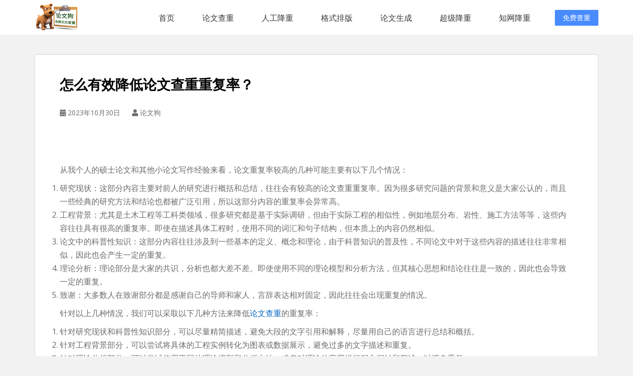

--- FILE ---
content_type: text/html; charset=UTF-8
request_url: https://www.lunwengo.net/14683.html
body_size: 12505
content:
<!doctype html>
<!--[if !IE]>
<html class="no-js non-ie" lang="zh-CN"> <![endif]-->
<!--[if IE 7 ]>
<html class="no-js ie7" lang="zh-CN"> <![endif]-->
<!--[if IE 8 ]>
<html class="no-js ie8" lang="zh-CN"> <![endif]-->
<!--[if IE 9 ]>
<html class="no-js ie9" lang="zh-CN"> <![endif]-->
<!--[if gt IE 9]><!-->
<html class="no-js" lang="zh-CN"> <!--<![endif]-->
<head>
<meta charset="UTF-8">
<meta name="viewport" content="width=device-width, initial-scale=1">
<meta name="format-detection" content="telephone=no,email=no,date=no,address=no">
<meta name="theme-color" content="#000000">
<link rel="canonical" href="https://www.lunwengo.net">
<link rel="stylesheet" href="https://static.80paper.com/config/lunwengo/css/bootstrap.css" />
<link rel="stylesheet" href="https://static.80paper.com/config/lunwengo/css/base.css" />
<title>怎么有效降低论文查重重复率？ &#8211; 论文狗论文查重_免费论文查重_论文查重免费入口_一键智能降重修改</title>
<meta name='robots' content='max-image-preview:large' />
<link rel='dns-prefetch' href='//fonts.googleapis.com' />
<link rel="alternate" type="application/rss+xml" title="论文狗论文查重_免费论文查重_论文查重免费入口_一键智能降重修改 &raquo; Feed" href="https://www.lunwengo.net/feed" />
<link rel="alternate" type="application/rss+xml" title="论文狗论文查重_免费论文查重_论文查重免费入口_一键智能降重修改 &raquo; 评论Feed" href="https://www.lunwengo.net/comments/feed" />
<script type="text/javascript">window._wpemojiSettings ={"baseUrl":"https:\/\/s.w.org\/images\/core\/emoji\/14.0.0\/72x72\/","ext":".png","svgUrl":"https:\/\/s.w.org\/images\/core\/emoji\/14.0.0\/svg\/","svgExt":".svg","source":{"concatemoji":"\/\/www.lunwengo.net\/wp-includes\/js\/wp-emoji-release.min.js?ver=6.3.1"}};!function(i,n){var o,s,e;function c(e){try{var t={supportTests:e,timestamp:(new Date).valueOf()};sessionStorage.setItem(o,JSON.stringify(t))}catch(e){}}function p(e,t,n){e.clearRect(0,0,e.canvas.width,e.canvas.height),e.fillText(t,0,0);var t=new Uint32Array(e.getImageData(0,0,e.canvas.width,e.canvas.height).data),r=(e.clearRect(0,0,e.canvas.width,e.canvas.height),e.fillText(n,0,0),new Uint32Array(e.getImageData(0,0,e.canvas.width,e.canvas.height).data));return t.every(function(e,t){return e===r[t]})}function u(e,t,n){switch(t){case"flag":return n(e,"\ud83c\udff3\ufe0f\u200d\u26a7\ufe0f","\ud83c\udff3\ufe0f\u200b\u26a7\ufe0f")?!1:!n(e,"\ud83c\uddfa\ud83c\uddf3","\ud83c\uddfa\u200b\ud83c\uddf3")&&!n(e,"\ud83c\udff4\udb40\udc67\udb40\udc62\udb40\udc65\udb40\udc6e\udb40\udc67\udb40\udc7f","\ud83c\udff4\u200b\udb40\udc67\u200b\udb40\udc62\u200b\udb40\udc65\u200b\udb40\udc6e\u200b\udb40\udc67\u200b\udb40\udc7f");case"emoji":return!n(e,"\ud83e\udef1\ud83c\udffb\u200d\ud83e\udef2\ud83c\udfff","\ud83e\udef1\ud83c\udffb\u200b\ud83e\udef2\ud83c\udfff")}return!1}function f(e,t,n){var r="undefined"!=typeof WorkerGlobalScope&&self instanceof WorkerGlobalScope?new OffscreenCanvas(300,150):i.createElement("canvas"),a=r.getContext("2d",{willReadFrequently:!0}),o=(a.textBaseline="top",a.font="600 32px Arial",{});return e.forEach(function(e){o[e]=t(a,e,n)}),o}function t(e){var t=i.createElement("script");t.src=e,t.defer=!0,i.head.appendChild(t)}"undefined"!=typeof Promise&&(o="wpEmojiSettingsSupports",s=["flag","emoji"],n.supports={everything:!0,everythingExceptFlag:!0},e=new Promise(function(e){i.addEventListener("DOMContentLoaded",e,{once:!0})}),new Promise(function(t){var n=function(){try{var e=JSON.parse(sessionStorage.getItem(o));if("object"==typeof e&&"number"==typeof e.timestamp&&(new Date).valueOf()<e.timestamp+604800&&"object"==typeof e.supportTests)return e.supportTests}catch(e){}return null}();if(!n){if("undefined"!=typeof Worker&&"undefined"!=typeof OffscreenCanvas&&"undefined"!=typeof URL&&URL.createObjectURL&&"undefined"!=typeof Blob)try{var e="postMessage("+f.toString()+"("+[JSON.stringify(s),u.toString(),p.toString()].join(",")+"));",r=new Blob([e],{type:"text/javascript"}),a=new Worker(URL.createObjectURL(r),{name:"wpTestEmojiSupports"});return void(a.onmessage=function(e){c(n=e.data),a.terminate(),t(n)})}catch(e){}c(n=f(s,u,p))}t(n)}).then(function(e){for(var t in e)n.supports[t]=e[t],n.supports.everything=n.supports.everything&&n.supports[t],"flag"!==t&&(n.supports.everythingExceptFlag=n.supports.everythingExceptFlag&&n.supports[t]);n.supports.everythingExceptFlag=n.supports.everythingExceptFlag&&!n.supports.flag,n.DOMReady=!1,n.readyCallback=function(){n.DOMReady=!0}}).then(function(){return e}).then(function(){var e;n.supports.everything||(n.readyCallback(),(e=n.source||{}).concatemoji?t(e.concatemoji):e.wpemoji&&e.twemoji&&(t(e.twemoji),t(e.wpemoji)))}))}((window,document),window._wpemojiSettings);</script>
<style type="text/css">img.wp-smiley,img.emoji{display:inline !important;border:none !important;box-shadow:none !important;height:1em !important;width:1em !important;margin:0 0.07em !important;vertical-align:-0.1em !important;background:none !important;padding:0 !important;}</style>
<link rel='stylesheet' id='wp-block-library-css' href='//www.lunwengo.net/wp-includes/css/dist/block-library/style.min.css?ver=6.3.1' type='text/css' media='all' />
<style id='classic-theme-styles-inline-css' type='text/css'>.wp-block-button__link{color:#fff;background-color:#32373c;border-radius:9999px;box-shadow:none;text-decoration:none;padding:calc(.667em + 2px) calc(1.333em + 2px);font-size:1.125em}.wp-block-file__button{background:#32373c;color:#fff;text-decoration:none}</style>
<style id='global-styles-inline-css' type='text/css'>body{--wp--preset--color--black:#000000;--wp--preset--color--cyan-bluish-gray:#abb8c3;--wp--preset--color--white:#ffffff;--wp--preset--color--pale-pink:#f78da7;--wp--preset--color--vivid-red:#cf2e2e;--wp--preset--color--luminous-vivid-orange:#ff6900;--wp--preset--color--luminous-vivid-amber:#fcb900;--wp--preset--color--light-green-cyan:#7bdcb5;--wp--preset--color--vivid-green-cyan:#00d084;--wp--preset--color--pale-cyan-blue:#8ed1fc;--wp--preset--color--vivid-cyan-blue:#0693e3;--wp--preset--color--vivid-purple:#9b51e0;--wp--preset--gradient--vivid-cyan-blue-to-vivid-purple:linear-gradient(135deg,rgba(6,147,227,1) 0%,rgb(155,81,224) 100%);--wp--preset--gradient--light-green-cyan-to-vivid-green-cyan:linear-gradient(135deg,rgb(122,220,180) 0%,rgb(0,208,130) 100%);--wp--preset--gradient--luminous-vivid-amber-to-luminous-vivid-orange:linear-gradient(135deg,rgba(252,185,0,1) 0%,rgba(255,105,0,1) 100%);--wp--preset--gradient--luminous-vivid-orange-to-vivid-red:linear-gradient(135deg,rgba(255,105,0,1) 0%,rgb(207,46,46) 100%);--wp--preset--gradient--very-light-gray-to-cyan-bluish-gray:linear-gradient(135deg,rgb(238,238,238) 0%,rgb(169,184,195) 100%);--wp--preset--gradient--cool-to-warm-spectrum:linear-gradient(135deg,rgb(74,234,220) 0%,rgb(151,120,209) 20%,rgb(207,42,186) 40%,rgb(238,44,130) 60%,rgb(251,105,98) 80%,rgb(254,248,76) 100%);--wp--preset--gradient--blush-light-purple:linear-gradient(135deg,rgb(255,206,236) 0%,rgb(152,150,240) 100%);--wp--preset--gradient--blush-bordeaux:linear-gradient(135deg,rgb(254,205,165) 0%,rgb(254,45,45) 50%,rgb(107,0,62) 100%);--wp--preset--gradient--luminous-dusk:linear-gradient(135deg,rgb(255,203,112) 0%,rgb(199,81,192) 50%,rgb(65,88,208) 100%);--wp--preset--gradient--pale-ocean:linear-gradient(135deg,rgb(255,245,203) 0%,rgb(182,227,212) 50%,rgb(51,167,181) 100%);--wp--preset--gradient--electric-grass:linear-gradient(135deg,rgb(202,248,128) 0%,rgb(113,206,126) 100%);--wp--preset--gradient--midnight:linear-gradient(135deg,rgb(2,3,129) 0%,rgb(40,116,252) 100%);--wp--preset--font-size--small:13px;--wp--preset--font-size--medium:20px;--wp--preset--font-size--large:36px;--wp--preset--font-size--x-large:42px;--wp--preset--spacing--20:0.44rem;--wp--preset--spacing--30:0.67rem;--wp--preset--spacing--40:1rem;--wp--preset--spacing--50:1.5rem;--wp--preset--spacing--60:2.25rem;--wp--preset--spacing--70:3.38rem;--wp--preset--spacing--80:5.06rem;--wp--preset--shadow--natural:6px 6px 9px rgba(0,0,0,0.2);--wp--preset--shadow--deep:12px 12px 50px rgba(0,0,0,0.4);--wp--preset--shadow--sharp:6px 6px 0px rgba(0,0,0,0.2);--wp--preset--shadow--outlined:6px 6px 0px -3px rgba(255,255,255,1),6px 6px rgba(0,0,0,1);--wp--preset--shadow--crisp:6px 6px 0px rgba(0,0,0,1);}:where(.is-layout-flex){gap:0.5em;}:where(.is-layout-grid){gap:0.5em;}body .is-layout-flow>.alignleft{float:left;margin-inline-start:0;margin-inline-end:2em;}body .is-layout-flow>.alignright{float:right;margin-inline-start:2em;margin-inline-end:0;}body .is-layout-flow>.aligncenter{margin-left:auto !important;margin-right:auto !important;}body .is-layout-constrained>.alignleft{float:left;margin-inline-start:0;margin-inline-end:2em;}body .is-layout-constrained>.alignright{float:right;margin-inline-start:2em;margin-inline-end:0;}body .is-layout-constrained>.aligncenter{margin-left:auto !important;margin-right:auto !important;}body .is-layout-constrained>:where(:not(.alignleft):not(.alignright):not(.alignfull)){max-width:var(--wp--style--global--content-size);margin-left:auto !important;margin-right:auto !important;}body .is-layout-constrained>.alignwide{max-width:var(--wp--style--global--wide-size);}body .is-layout-flex{display:flex;}body .is-layout-flex{flex-wrap:wrap;align-items:center;}body .is-layout-flex>*{margin:0;}body .is-layout-grid{display:grid;}body .is-layout-grid>*{margin:0;}:where(.wp-block-columns.is-layout-flex){gap:2em;}:where(.wp-block-columns.is-layout-grid){gap:2em;}:where(.wp-block-post-template.is-layout-flex){gap:1.25em;}:where(.wp-block-post-template.is-layout-grid){gap:1.25em;}.has-black-color{color:var(--wp--preset--color--black) !important;}.has-cyan-bluish-gray-color{color:var(--wp--preset--color--cyan-bluish-gray) !important;}.has-white-color{color:var(--wp--preset--color--white) !important;}.has-pale-pink-color{color:var(--wp--preset--color--pale-pink) !important;}.has-vivid-red-color{color:var(--wp--preset--color--vivid-red) !important;}.has-luminous-vivid-orange-color{color:var(--wp--preset--color--luminous-vivid-orange) !important;}.has-luminous-vivid-amber-color{color:var(--wp--preset--color--luminous-vivid-amber) !important;}.has-light-green-cyan-color{color:var(--wp--preset--color--light-green-cyan) !important;}.has-vivid-green-cyan-color{color:var(--wp--preset--color--vivid-green-cyan) !important;}.has-pale-cyan-blue-color{color:var(--wp--preset--color--pale-cyan-blue) !important;}.has-vivid-cyan-blue-color{color:var(--wp--preset--color--vivid-cyan-blue) !important;}.has-vivid-purple-color{color:var(--wp--preset--color--vivid-purple) !important;}.has-black-background-color{background-color:var(--wp--preset--color--black) !important;}.has-cyan-bluish-gray-background-color{background-color:var(--wp--preset--color--cyan-bluish-gray) !important;}.has-white-background-color{background-color:var(--wp--preset--color--white) !important;}.has-pale-pink-background-color{background-color:var(--wp--preset--color--pale-pink) !important;}.has-vivid-red-background-color{background-color:var(--wp--preset--color--vivid-red) !important;}.has-luminous-vivid-orange-background-color{background-color:var(--wp--preset--color--luminous-vivid-orange) !important;}.has-luminous-vivid-amber-background-color{background-color:var(--wp--preset--color--luminous-vivid-amber) !important;}.has-light-green-cyan-background-color{background-color:var(--wp--preset--color--light-green-cyan) !important;}.has-vivid-green-cyan-background-color{background-color:var(--wp--preset--color--vivid-green-cyan) !important;}.has-pale-cyan-blue-background-color{background-color:var(--wp--preset--color--pale-cyan-blue) !important;}.has-vivid-cyan-blue-background-color{background-color:var(--wp--preset--color--vivid-cyan-blue) !important;}.has-vivid-purple-background-color{background-color:var(--wp--preset--color--vivid-purple) !important;}.has-black-border-color{border-color:var(--wp--preset--color--black) !important;}.has-cyan-bluish-gray-border-color{border-color:var(--wp--preset--color--cyan-bluish-gray) !important;}.has-white-border-color{border-color:var(--wp--preset--color--white) !important;}.has-pale-pink-border-color{border-color:var(--wp--preset--color--pale-pink) !important;}.has-vivid-red-border-color{border-color:var(--wp--preset--color--vivid-red) !important;}.has-luminous-vivid-orange-border-color{border-color:var(--wp--preset--color--luminous-vivid-orange) !important;}.has-luminous-vivid-amber-border-color{border-color:var(--wp--preset--color--luminous-vivid-amber) !important;}.has-light-green-cyan-border-color{border-color:var(--wp--preset--color--light-green-cyan) !important;}.has-vivid-green-cyan-border-color{border-color:var(--wp--preset--color--vivid-green-cyan) !important;}.has-pale-cyan-blue-border-color{border-color:var(--wp--preset--color--pale-cyan-blue) !important;}.has-vivid-cyan-blue-border-color{border-color:var(--wp--preset--color--vivid-cyan-blue) !important;}.has-vivid-purple-border-color{border-color:var(--wp--preset--color--vivid-purple) !important;}.has-vivid-cyan-blue-to-vivid-purple-gradient-background{background:var(--wp--preset--gradient--vivid-cyan-blue-to-vivid-purple) !important;}.has-light-green-cyan-to-vivid-green-cyan-gradient-background{background:var(--wp--preset--gradient--light-green-cyan-to-vivid-green-cyan) !important;}.has-luminous-vivid-amber-to-luminous-vivid-orange-gradient-background{background:var(--wp--preset--gradient--luminous-vivid-amber-to-luminous-vivid-orange) !important;}.has-luminous-vivid-orange-to-vivid-red-gradient-background{background:var(--wp--preset--gradient--luminous-vivid-orange-to-vivid-red) !important;}.has-very-light-gray-to-cyan-bluish-gray-gradient-background{background:var(--wp--preset--gradient--very-light-gray-to-cyan-bluish-gray) !important;}.has-cool-to-warm-spectrum-gradient-background{background:var(--wp--preset--gradient--cool-to-warm-spectrum) !important;}.has-blush-light-purple-gradient-background{background:var(--wp--preset--gradient--blush-light-purple) !important;}.has-blush-bordeaux-gradient-background{background:var(--wp--preset--gradient--blush-bordeaux) !important;}.has-luminous-dusk-gradient-background{background:var(--wp--preset--gradient--luminous-dusk) !important;}.has-pale-ocean-gradient-background{background:var(--wp--preset--gradient--pale-ocean) !important;}.has-electric-grass-gradient-background{background:var(--wp--preset--gradient--electric-grass) !important;}.has-midnight-gradient-background{background:var(--wp--preset--gradient--midnight) !important;}.has-small-font-size{font-size:var(--wp--preset--font-size--small) !important;}.has-medium-font-size{font-size:var(--wp--preset--font-size--medium) !important;}.has-large-font-size{font-size:var(--wp--preset--font-size--large) !important;}.has-x-large-font-size{font-size:var(--wp--preset--font-size--x-large) !important;}.wp-block-navigation a:where(:not(.wp-element-button)){color:inherit;}:where(.wp-block-post-template.is-layout-flex){gap:1.25em;}:where(.wp-block-post-template.is-layout-grid){gap:1.25em;}:where(.wp-block-columns.is-layout-flex){gap:2em;}:where(.wp-block-columns.is-layout-grid){gap:2em;}.wp-block-pullquote{font-size:1.5em;line-height:1.6;}</style>
<link rel='stylesheet' id='sparkling-bootstrap-css' href='//www.lunwengo.net/wp-content/themes/sparkling/assets/css/bootstrap.min.css?ver=6.3.1' type='text/css' media='all' />
<link rel='stylesheet' id='sparkling-icons-css' href='//www.lunwengo.net/wp-content/themes/sparkling/assets/css/fontawesome-all.min.css?ver=5.1.1.' type='text/css' media='all' />
<link rel='stylesheet' id='sparkling-fonts-css' href='//fonts.googleapis.com/css?family=Open+Sans%3A400italic%2C400%2C600%2C700%7CRoboto+Slab%3A400%2C300%2C700&#038;ver=6.3.1' type='text/css' media='all' />
<link rel='stylesheet' id='sparkling-style-css' href='//www.lunwengo.net/wp-content/themes/sparkling/style.css?ver=2.4.2' type='text/css' media='all' />
<script type='text/javascript' src='//www.lunwengo.net/wp-includes/js/jquery/jquery.min.js?ver=3.7.0' id='jquery-core-js'></script>
<script type='text/javascript' src='//www.lunwengo.net/wp-includes/js/jquery/jquery-migrate.min.js?ver=3.4.1' id='jquery-migrate-js'></script>
<script type='text/javascript' src='//www.lunwengo.net/wp-content/themes/sparkling/assets/js/vendor/bootstrap.min.js?ver=6.3.1' id='sparkling-bootstrapjs-js'></script>
<script type='text/javascript' src='//www.lunwengo.net/wp-content/themes/sparkling/assets/js/functions.js?ver=20180503' id='sparkling-functions-js'></script>
<link rel="https://api.w.org/" href="https://www.lunwengo.net/wp-json/" /><link rel="alternate" type="application/json" href="https://www.lunwengo.net/wp-json/wp/v2/posts/14683" /><link rel="EditURI" type="application/rsd+xml" title="RSD" href="https://www.lunwengo.net/xmlrpc.php?rsd" />
<meta name="generator" content="WordPress 6.3.1" />
<link rel="canonical" href="https://www.lunwengo.net/14683.html" />
<link rel='shortlink' href='https://www.lunwengo.net/?p=14683' />
<link rel="alternate" type="application/json+oembed" href="https://www.lunwengo.net/wp-json/oembed/1.0/embed?url=https%3A%2F%2Fwww.lunwengo.net%2F14683.html" />
<link rel="alternate" type="text/xml+oembed" href="https://www.lunwengo.net/wp-json/oembed/1.0/embed?url=https%3A%2F%2Fwww.lunwengo.net%2F14683.html&#038;format=xml" />
<style type="text/css">a,#infinite-handle span,#secondary .widget .post-content a,.entry-meta a{color:#0066bf}a:hover,a:active,#secondary .widget .post-content a:hover,.woocommerce nav.woocommerce-pagination ul li a:focus,.woocommerce nav.woocommerce-pagination ul li a:hover,.woocommerce nav.woocommerce-pagination ul li span.current,#secondary .widget a:hover{color:#1e0700;}.btn-default,.label-default,.flex-caption h2,.btn.btn-default.read-more,button,.navigation .wp-pagenavi-pagination span.current,.navigation .wp-pagenavi-pagination a:hover,.woocommerce a.button,.woocommerce button.button,.woocommerce input.button,.woocommerce #respond input#submit.alt,.woocommerce a.button,.woocommerce button.button,.woocommerce a.button.alt,.woocommerce button.button.alt,.woocommerce input.button.alt{background-color:#1e73be;border-color:#1e73be;}.site-main [class*="navigation"] a,.more-link,.pagination>li>a,.pagination>li>span,.cfa-button{color:#1e73be}.cfa-button{border-color:#1e73be;}.btn-default:hover,.label-default[href]:hover,.tagcloud a:hover,button,.main-content [class*="navigation"] a:hover,.label-default[href]:focus,#infinite-handle span:hover,.btn.btn-default.read-more:hover,.btn-default:hover,.scroll-to-top:hover,.btn-default:focus,.btn-default:active,.btn-default.active,.site-main [class*="navigation"] a:hover,.more-link:hover,#image-navigation .nav-previous a:hover,#image-navigation .nav-next a:hover,.cfa-button:hover,.woocommerce a.button:hover,.woocommerce button.button:hover,.woocommerce input.button:hover,.woocommerce #respond input#submit.alt:hover,.woocommerce a.button:hover,.woocommerce button.button:hover,.woocommerce input.button:hover,.woocommerce a.button.alt:hover,.woocommerce button.button.alt:hover,.woocommerce input.button.alt:hover,a:hover .flex-caption h2{background-color:#81d742;border-color:#81d742;}.pagination>li>a:focus,.pagination>li>a:hover,.pagination>li>span:focus,.pagination>li>span:hover{color:#81d742;}.cfa{background-color:#1e73be;}.cfa-button:hover a{color:#1e73be;}.cfa-text{color:#81d742;}.cfa-button{border-color:;color:#ffffff;}h1,h2,h3,h4,h5,h6,.h1,.h2,.h3,.h4,.h5,.h6,.entry-title,.entry-title a{color:#000000;}.navbar.navbar-default,.navbar-default .navbar-nav .open .dropdown-menu>li>a{background-color:#000000;}.navbar-default .navbar-nav>li>a,.navbar-default .navbar-nav.sparkling-mobile-menu>li:hover>a,.navbar-default .navbar-nav.sparkling-mobile-menu>li:hover>.caret,.navbar-default .navbar-nav>li,.navbar-default .navbar-nav>.open>a,.navbar-default .navbar-nav>.open>a:hover,.navbar-default .navbar-nav>.open>a:focus{color:#ffffff;}@media (max-width:767px){.navbar-default .navbar-nav>li:hover>a,.navbar-default .navbar-nav>li:hover>.caret{color:#ffffff!important;}}.navbar-default .navbar-nav>li:hover>a,.navbar-nav>li:hover>.caret,.navbar-default .navbar-nav.sparkling-mobile-menu>li.open>a,.navbar-default .navbar-nav.sparkling-mobile-menu>li.open>.caret,.navbar-default .navbar-nav>li:hover,.navbar-default .navbar-nav>.active>a,.navbar-default .navbar-nav>.active>.caret,.navbar-default .navbar-nav>.active>a:hover,.navbar-default .navbar-nav>.active>a:focus,.navbar-default .navbar-nav>li>a:hover,.navbar-default .navbar-nav>li>a:focus,.navbar-default .navbar-nav>.open>a,.navbar-default .navbar-nav>.open>a:hover,.navbar-default .navbar-nav>.open>a:focus{color:#25e88d;}@media (max-width:767px){.navbar-default .navbar-nav>li.open>a,.navbar-default .navbar-nav>li.open>.caret{color:#25e88d !important;}}#footer-area,.site-info,.site-info caption,#footer-area caption{color:#ffffff;}.site-info a,#footer-area a{color:#1e73be;}.entry-content{font-size:16px}</style> <style type="text/css">.navbar>.container .navbar-brand{color:#000000;}</style>
<style type="text/css" id="custom-background-css">body.custom-background{background-color:#f2f2f2;}</style>
<link rel="icon" href="https://www.lunwengo.net/wp-content/uploads/2019/11/cropped-微信图片_20191114095420-2-32x32.png" sizes="32x32" />
<link rel="icon" href="https://www.lunwengo.net/wp-content/uploads/2019/11/cropped-微信图片_20191114095420-2-192x192.png" sizes="192x192" />
<link rel="apple-touch-icon" href="https://www.lunwengo.net/wp-content/uploads/2019/11/cropped-微信图片_20191114095420-2-180x180.png" />
<meta name="msapplication-TileImage" content="https://www.lunwengo.net/wp-content/uploads/2019/11/cropped-微信图片_20191114095420-2-270x270.png" />
<script>var _hmt =_hmt ||[];(function() {var hm =document.createElement("script");hm.src ="https://hm.baidu.com/hm.js?7b433e19c1b67c13a08d5fc2b8fff00c";var s =document.getElementsByTagName("script")[0];s.parentNode.insertBefore(hm,s);})();</script>
</head>
<body class="post-template-default single single-post postid-14683 single-format-standard custom-background">
<a class="sr-only sr-only-focusable" href="#content">论文狗免费论文查重平台</a>
<div id="page" class="wrapper">
<header data-scroll-reveal="enter top">
<div class="container clear">
<div class="logo"><img style="height: 55px;" alt="论文狗免费查重" src="https://www.lunwengo.net/wp-content/uploads/2018/11/cropped-heardimg-3.png" /></div>
<ul class="nav">
<li><a href="https://www.lunwengo.net">首页</a></li>
<li><a href="https://www.lunwengo.net/mianfeichachong">论文查重</a></li>
<li><a href="http://www.paperwrite.cn/">人工降重</a></li>
<li><a href="https://check.lunwengo.net/#/geshicheck">格式排版</a></li>
<li><a href="https://check.lunwengo.net/#/xueshu">论文生成</a></li>
<li><a href="https://check.lunwengo.net/#/papermachine">超级降重</a></li>
<li><a href="https://check.lunwengo.net/#/paper">知网降重</a></li>
</ul>
<span class="menu">菜单</span>
<a href="https://www.lunwengo.net" class="link-login">免费查重</a>
</div>
</header>
<div id="content" class="site-content">
<div class="top-section">
</div>
<div class="container main-content-area">
<div class="row full-width">
<div class="main-content-inner col-sm-12 col-md-8">
<div id="primary" class="content-area">
<main id="main" class="site-main" role="main">
<article id="post-14683" class="post-14683 post type-post status-publish format-standard hentry category-papercheck">
<div class="post-inner-content">
<header class="entry-header page-header">
<h1 class="entry-title ">怎么有效降低论文查重重复率？</h1>
<div class="entry-meta">
<span class="posted-on"><i class="fa fa-calendar-alt"></i> <span><time class="entry-date published" datetime="2023-10-30T11:51:06+08:00">2023年10月30日</time><time class="updated" datetime="2023-10-30T11:51:08+08:00">2023年10月30日</time></span></span><span class="byline"> <i class="fa fa-user"></i> <span class="author vcard"><span>论文狗</span></span></span>
</div>
</header>
<div class="entry-content">
<p>从我个人的硕士论文和其他小论文写作经验来看，论文重复率较高的几种可能主要有以下几个情况：</p>
<ol>
<li>研究现状：这部分内容主要对前人的研究进行概括和总结，往往会有较高的论文查重重复率。因为很多研究问题的背景和意义是大家公认的，而且一些经典的研究方法和结论也都被广泛引用，所以这部分内容的重复率会异常高。</li>
<li>工程背景：尤其是土木工程等工科类领域，很多研究都是基于实际调研，但由于实际工程的相似性，例如地层分布、岩性、施工方法等等，这些内容往往具有很高的重复率。即使在描述具体工程时，使用不同的词汇和句子结构，但本质上的内容仍然相似。</li>
<li>论文中的科普性知识：这部分内容往往涉及到一些基本的定义、概念和理论，由于科普知识的普及性，不同论文中对于这些内容的描述往往非常相似，因此也会产生一定的重复。</li>
<li>理论分析：理论部分是大家的共识，分析也都大差不差。即使使用不同的理论模型和分析方法，但其核心思想和结论往往是一致的，因此也会导致一定的重复。</li>
<li>致谢：大多数人在致谢部分都是感谢自己的导师和家人，言辞表达相对固定，因此往往会出现重复的情况。</li>
</ol>
<p>针对以上几种情况，我们可以采取以下几种方法来降低<a href="http://www.lunwengo.net">论文查重</a>的重复率：</p>
<ol>
<li>针对研究现状和科普性知识部分，可以尽量精简描述，避免大段的文字引用和解释，尽量用自己的语言进行总结和概括。</li>
<li>针对工程背景部分，可以尝试将具体的工程实例转化为图表或数据展示，避免过多的文字描述和重复。</li>
<li>针对理论分析部分，可以尝试使用不同的理论模型和分析方法，或者对理论的应用进行深入探讨和阐述，以避免重复。</li>
<li>针对致谢部分，可以尝试用自己的语言重新表达感谢之意，或者直接采用简洁明了的表达方式，避免过多的赘述。</li>
<li></li>
</ol>
</div>
<footer class="entry-meta">
</footer>
</div>
</article>
<nav class="navigation post-navigation" aria-label="文章">
<h2 class="screen-reader-text">文章导航</h2>
<div class="nav-links"><div class="nav-previous"><a href="https://www.lunwengo.net/14681.html" rel="prev"><i class="fa fa-chevron-left"></i> <span class="post-title">了解一下论文查重是如何进行的</span></a></div><div class="nav-next"><a href="https://www.lunwengo.net/14685.html" rel="next"><span class="post-title">几种方式避免论文查重重复率高问题 <i class="fa fa-chevron-right"></i></span></a></div></div>
</nav>
</main>
</div>
</div>
<div id="secondary" class="widget-area col-sm-12 col-md-4" role="complementary">
<div class="well">
<aside id="search-3" class="widget widget_search">
<form role="search" method="get" class="form-search" action="https://www.lunwengo.net/">
<div class="input-group">
<label class="screen-reader-text" for="s">搜索：</label>
<input type="text" class="form-control search-query" placeholder="搜索&hellip;" value="" name="s" title="搜索：" />
<span class="input-group-btn">
<button type="submit" class="btn btn-default" name="submit" id="searchsubmit" value="搜索"><span class="glyphicon glyphicon-search"></span></button>
</span>
</div>
</form>
</aside><aside id="categories-3" class="widget widget_categories"><h3 class="widget-title">查重技巧</h3>
<ul>
<li class="cat-item cat-item-768"><a href="https://www.lunwengo.net/category/ai%e5%86%99%e4%bd%9c">AI写作</a> (3)
</li>
<li class="cat-item cat-item-751"><a href="https://www.lunwengo.net/category/%e4%b8%ad%e5%9b%bd%e8%ae%ba%e6%96%87%e6%9f%a5%e9%87%8d%e7%bd%91">中国论文查重网</a> (105)
</li>
<li class="cat-item cat-item-158"><a href="https://www.lunwengo.net/category/%e4%ba%ba%e5%b7%a5%e9%99%8d%e9%87%8d">人工降重</a> (363)
</li>
<li class="cat-item cat-item-557"><a href="https://www.lunwengo.net/category/freecheck">免费查重</a> (760)
</li>
<li class="cat-item cat-item-98"><a href="https://www.lunwengo.net/category/%e5%85%8d%e8%b4%b9%e8%ae%ba%e6%96%87%e6%9f%a5%e9%87%8d">免费论文查重</a> (699)
</li>
<li class="cat-item cat-item-1"><a href="https://www.lunwengo.net/category/uncategorized">其他</a> (405)
<ul class='children'>
<li class="cat-item cat-item-12"><a href="https://www.lunwengo.net/category/uncategorized/%e8%ae%ba%e6%96%87%e6%a0%bc%e5%bc%8f%e6%8e%92%e7%89%88">论文格式排版</a> (153)
</li>
<li class="cat-item cat-item-13"><a href="https://www.lunwengo.net/category/uncategorized/%e8%ae%ba%e6%96%87%e8%8c%83%e6%96%87">论文范文</a> (146)
<ul class='children'>
<li class="cat-item cat-item-15"><a href="https://www.lunwengo.net/category/uncategorized/%e8%ae%ba%e6%96%87%e8%8c%83%e6%96%87/%e7%94%b5%e5%ad%90%e5%95%86%e5%8a%a1%e8%ae%ba%e6%96%87">电子商务论文</a> (60)
</li>
</ul>
</li>
</ul>
</li>
<li class="cat-item cat-item-750"><a href="https://www.lunwengo.net/category/%e5%ae%98%e6%96%b9%e8%ae%ba%e6%96%87%e6%9f%a5%e9%87%8d">官方论文查重</a> (59)
</li>
<li class="cat-item cat-item-4"><a href="https://www.lunwengo.net/category/papercnki">政策法规</a> (424)
<ul class='children'>
<li class="cat-item cat-item-6"><a href="https://www.lunwengo.net/category/papercnki/paperamlc">学术规范</a> (58)
</li>
<li class="cat-item cat-item-9"><a href="https://www.lunwengo.net/category/papercnki/paperevaluate">学术评价</a> (56)
</li>
<li class="cat-item cat-item-7"><a href="https://www.lunwengo.net/category/papercnki/papersincerity">学术诚信</a> (85)
</li>
<li class="cat-item cat-item-5"><a href="https://www.lunwengo.net/category/papercnki/papercnkipmlc">政策法规</a> (72)
</li>
<li class="cat-item cat-item-8"><a href="https://www.lunwengo.net/category/papercnki/paperprevention">预防与处理</a> (103)
</li>
</ul>
</li>
<li class="cat-item cat-item-159"><a href="https://www.lunwengo.net/category/%e6%99%ba%e8%83%bd%e9%99%8d%e9%87%8d">智能降重</a> (119)
</li>
<li class="cat-item cat-item-160"><a href="https://www.lunwengo.net/category/%e6%9c%ba%e5%99%a8%e9%99%8d%e9%87%8d">机器降重</a> (199)
</li>
<li class="cat-item cat-item-558"><a href="https://www.lunwengo.net/category/%e6%9f%a5%e9%87%8d">查重</a> (337)
</li>
<li class="cat-item cat-item-556"><a href="https://www.lunwengo.net/category/%e6%9f%a5%e9%87%8d%e5%85%8d%e8%b4%b9">查重免费</a> (198)
</li>
<li class="cat-item cat-item-3"><a href="https://www.lunwengo.net/category/papercheck">查重技巧</a> (1,237)
</li>
<li class="cat-item cat-item-629"><a href="https://www.lunwengo.net/category/%e6%9f%a5%e9%87%8d%e8%bd%af%e4%bb%b6">查重软件</a> (168)
</li>
<li class="cat-item cat-item-128"><a href="https://www.lunwengo.net/category/%e6%af%95%e4%b8%9a%e8%ae%ba%e6%96%87%e6%9f%a5%e9%87%8d">毕业论文查重</a> (289)
</li>
<li class="cat-item cat-item-755"><a href="https://www.lunwengo.net/category/%e6%af%95%e4%b8%9a%e8%ae%be%e8%ae%a1%e6%9f%a5%e9%87%8d">毕业设计查重</a> (76)
</li>
<li class="cat-item cat-item-151"><a href="https://www.lunwengo.net/category/%e7%9f%a5%e7%bd%91%e6%9f%a5%e9%87%8d">知网查重</a> (221)
</li>
<li class="cat-item cat-item-127"><a href="https://www.lunwengo.net/category/%e7%a1%95%e5%a3%ab%e8%ae%ba%e6%96%87%e6%9f%a5%e9%87%8d">硕士论文查重</a> (186)
</li>
<li class="cat-item cat-item-101"><a href="https://www.lunwengo.net/category/%e8%81%8c%e7%a7%b0%e8%ae%ba%e6%96%87%e6%9f%a5%e9%87%8d">职称论文查重</a> (176)
</li>
<li class="cat-item cat-item-754"><a href="https://www.lunwengo.net/category/%e8%ae%ba%e6%96%87%e5%85%8d%e8%b4%b9%e6%9f%a5%e9%87%8d">论文免费查重</a> (87)
</li>
<li class="cat-item cat-item-757"><a href="https://www.lunwengo.net/category/%e8%ae%ba%e6%96%87%e5%ae%98%e6%96%b9%e6%9f%a5%e9%87%8d">论文官方查重</a> (67)
</li>
<li class="cat-item cat-item-100"><a href="https://www.lunwengo.net/category/%e8%ae%ba%e6%96%87%e6%9f%a5%e9%87%8d">论文查重</a> (271)
</li>
<li class="cat-item cat-item-102"><a href="https://www.lunwengo.net/category/%e8%ae%ba%e6%96%87%e6%9f%a5%e9%87%8d%e5%85%8d%e8%b4%b9">论文查重免费</a> (264)
</li>
<li class="cat-item cat-item-765"><a href="https://www.lunwengo.net/category/%e8%ae%ba%e6%96%87%e6%9f%a5%e9%87%8d%e5%85%8d%e8%b4%b9%e6%9f%a5%e9%87%8d">论文查重免费查重</a> (101)
</li>
<li class="cat-item cat-item-99"><a href="https://www.lunwengo.net/category/%e8%ae%ba%e6%96%87%e6%a3%80%e6%b5%8b">论文检测</a> (118)
</li>
<li class="cat-item cat-item-749"><a href="https://www.lunwengo.net/category/%e8%ae%ba%e6%96%87%e6%a3%80%e6%b5%8b%e7%b3%bb%e7%bb%9f">论文检测系统</a> (65)
</li>
<li class="cat-item cat-item-14"><a href="https://www.lunwengo.net/category/%e8%ae%ba%e6%96%87%e8%8c%83%e6%96%87-2">论文范文</a> (62)
<ul class='children'>
<li class="cat-item cat-item-16"><a href="https://www.lunwengo.net/category/%e8%ae%ba%e6%96%87%e8%8c%83%e6%96%87-2/%e7%94%b5%e5%ad%90%e5%95%86%e5%8a%a1%e8%ae%ba%e6%96%87-%e8%ae%ba%e6%96%87%e8%8c%83%e6%96%87-2">电子商务论文</a> (24)
</li>
</ul>
</li>
</ul>
</aside> </div>
</div>
</div>
</div>
</div>
<div id="footer-area">
<div class="container footer-inner">
<div class="row">
<div class="footer-widget-area">
<div class="col-sm-4 footer-widget" role="complementary">
<div id="recent-posts-6" class="widget widget_recent_entries">
<h3 class="widgettitle">最新动态</h3>
<ul>
<li>
<a href="https://www.lunwengo.net/15525.html">免费论文查重、免费查重、免费论文降重、免费降重、智能降重、一键降重、降低AIGC写作率、AI写论文，这些名词你了解吗？</a>
<span class="post-date">2024年4月12日</span>
</li>
<li>
<a href="https://www.lunwengo.net/15523.html">论文查重与免费降重，怎么选？看这里就对了！</a>
<span class="post-date">2024年4月12日</span>
</li>
<li>
<a href="https://www.lunwengo.net/15521.html">论文查重免费查重，论文降重免费降重，机器降重，人工降重，降低AIGC写作率，ai写论文，都要选论文狗和paperdog以及文思慧达！</a>
<span class="post-date">2024年4月12日</span>
</li>
<li>
<a href="https://www.lunwengo.net/15519.html">论文查重怎么查？</a>
<span class="post-date">2024年4月12日</span>
</li>
<li>
<a href="https://www.lunwengo.net/15517.html">论文免费降重、一键降重与人工降重服务对比——以论文狗与文思慧达论文一站式服务为例</a>
<span class="post-date">2024年4月11日</span>
</li>
<li>
<a href="https://www.lunwengo.net/15515.html">论文免费降重，一键降重，机器降重对比paperdog和论文狗论文一站式服务</a>
<span class="post-date">2024年4月11日</span>
</li>
<li>
<a href="https://www.lunwengo.net/15513.html">AI论文写作免费查重，aigc写作率降低服务，对比paperdog和论文狗论文一站式服务</a>
<span class="post-date">2024年4月11日</span>
</li>
</ul>
</div> </div>
<div class="col-sm-4 footer-widget" role="complementary">
<div id="sparkling_popular_posts-5" class="widget sparkling-popular-posts"><h3 class="widgettitle">热门文章</h3>
<div class="popular-posts-wrapper">
<div class="post">
<div class="post-image ">
<a href="https://www.lunwengo.net/12.html">
</a>
</div> 
<div class="post-content">
<a href="https://www.lunwengo.net/12.html">引用学长的论文能通过论文查重吗？</a>
<span class="date">2017年10月13日</span>
</div>
</div>
<div class="post">
<div class="post-image ">
<a href="https://www.lunwengo.net/14.html">
</a>
</div> 
<div class="post-content">
<a href="https://www.lunwengo.net/14.html">毕业论文开题报告（工业设计，硕士）</a>
<span class="date">2017年10月13日</span>
</div>
</div>
<div class="post">
<div class="post-image ">
<a href="https://www.lunwengo.net/15.html">
</a>
</div> 
<div class="post-content">
<a href="https://www.lunwengo.net/15.html">本科毕业论文的格式</a>
<span class="date">2017年10月13日</span>
</div>
</div>
<div class="post">
<div class="post-image ">
<a href="https://www.lunwengo.net/16.html">
</a>
</div> 
<div class="post-content">
<a href="https://www.lunwengo.net/16.html">中华人民共和国教育部令第40号:高等学校预防与处理学术不端行为办法</a>
<span class="date">2017年10月13日</span>
</div>
</div>
<div class="post">
<div class="post-image ">
<a href="https://www.lunwengo.net/17.html">
</a>
</div> 
<div class="post-content">
<a href="https://www.lunwengo.net/17.html">学术诚信学术规范及其启示</a>
<span class="date">2017年10月13日</span>
</div>
</div>
<div class="post">
<div class="post-image ">
<a href="https://www.lunwengo.net/18.html">
</a>
</div> 
<div class="post-content">
<a href="https://www.lunwengo.net/18.html">高校教师的学术水平评价标准</a>
<span class="date">2017年10月13日</span>
</div>
</div>
<div class="post">
<div class="post-image ">
<a href="https://www.lunwengo.net/19.html">
</a>
</div> 
<div class="post-content">
<a href="https://www.lunwengo.net/19.html">坚守学术诚信 弘扬道德建设正能量</a>
<span class="date">2017年10月13日</span>
</div>
</div>
</div> 
</div> </div>
<div class="col-sm-4 footer-widget" role="complementary">
<div id="text-2" class="widget widget_text"><h3 class="widgettitle">在线客服</h3> <div class="textwidget"><p><a href="http://wpa.qq.com/msgrd?v=3&amp;uin=3609434455&amp;site=www.cactussoft.cn&amp;menu=yes" target="_blank" rel="noopener">客服QQ</a></p>
</div>
</div> </div>
</div>
</div>
</div>
<footer id="colophon" class="site-footer" role="contentinfo">
<div class="site-info container">
<div class="row">
<div class="col-md-12 text-center">
<p color="#ffffff">Copyright©2019-2016 湖南文思慧达网络科技有限公司。lunwengo.net.论文狗免费论文查重.<a href="https://beian.miit.gov.cn/" rel="nofollow" target="_blank">湘ICP备16015660号-1<a/></p> </div>
</div>
</div>
<div class="scroll-to-top"><i class="fa fa-angle-up"></i></div>
</footer>
</div>
</div>
<script type="text/javascript">jQuery(document).ready(function ($) {if ($(window).width() >=767) {$('.navbar-nav > li.menu-item > a').click(function () {if ($(this).attr('target') !=='_blank') {window.location =$(this).attr('href')
}
})
}
})
</script>
<script type='text/javascript' src='//www.lunwengo.net/wp-content/themes/sparkling/assets/js/skip-link-focus-fix.min.js?ver=20140222' id='sparkling-skip-link-focus-fix-js'></script>
</body>
</html>
